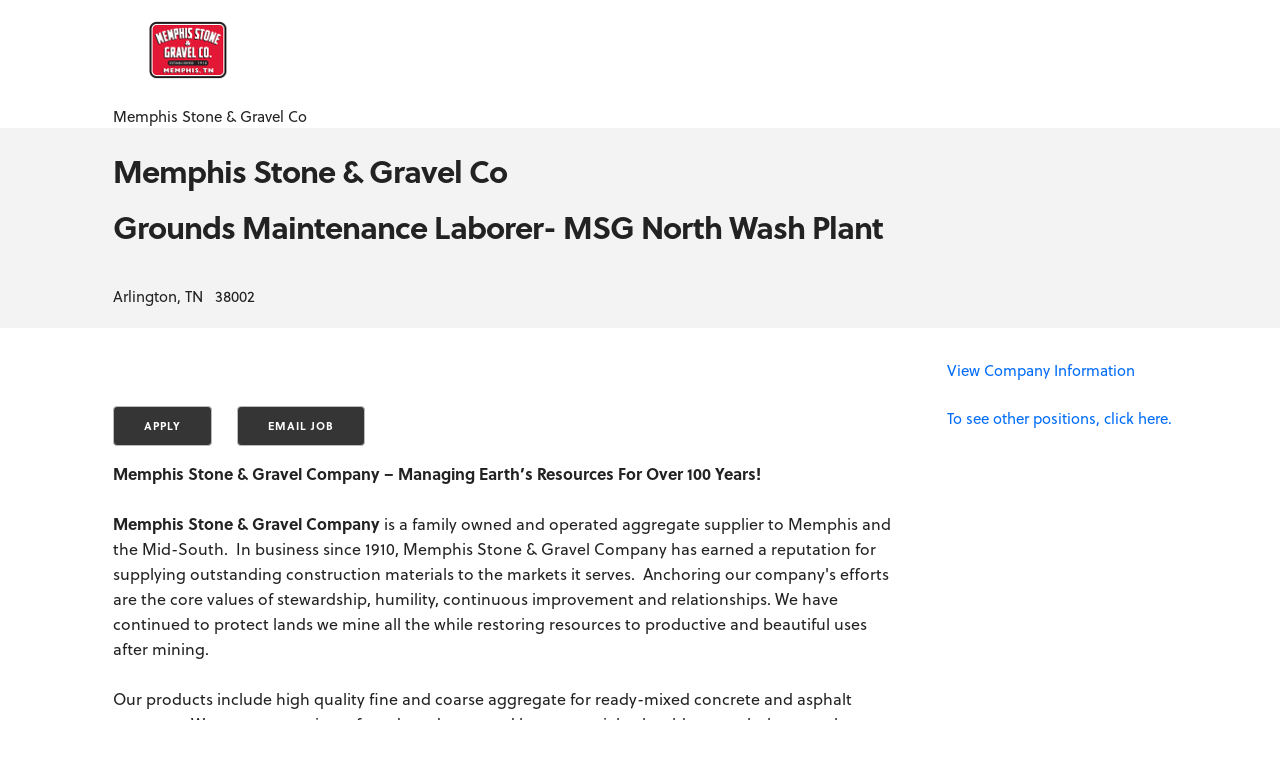

--- FILE ---
content_type: text/html; charset=utf-8
request_url: https://jobs.ourcareerpages.com/job/652894?source=PlantOperations&jobFeedCode=PlantOperations
body_size: 27771
content:


<!DOCTYPE html PUBLIC "-//W3C//DTD XHTML 1.0 Strict//EN" "http://www.w3.org/TR/xhtml1/DTD/xhtml1-strict.dtd">
<html>
<head>
    <title></title>
    <meta name="viewport" content="width=device-width, initial-scale=1">
    <script src="/Scripts/jquery-3.7.0.js" type="text/javascript"></script>
    <script src="/Scripts/jquery-ui-1.13.2.js" type="text/javascript"></script>
    <script src="https://secure.birddoghr.com/Resources/js/underscore.js" type="text/javascript"></script>
    <script src="https://secure.birddoghr.com/Resources/js/jsRender.js" type="text/javascript"></script>
    <script src="https://secure.birddoghr.com/Resources/js/jquery.validator.js" type="text/javascript"></script>
    <script src="https://secure.birddoghr.com/Resources/js/ui.multiselect.js" type="text/javascript"></script>
    <script src="https://secure.birddoghr.com/Resources/js/commonFunctions.js" type="text/javascript"></script>
    <script src="/Resources/js/commonFunctions.js" type="text/javascript"></script>
    <script src="/Resources/js/json2.js" type="text/javascript"></script>
    <meta http-equiv="Content-Type" content="text/html; charset=utf-8" />
    <link href="/Content/themes/base/jquery-ui.css" rel="stylesheet" type="text/css" />

    <link href="/Resources/css/bootstrap/css/bootstrap.css" rel="stylesheet" type="text/css" />
    <link href="/Resources/css/ui.multiselect.css" rel="stylesheet" type="text/css" />

      <!-- FONT
      –––––––––––––––––––––––––––––––––––––––––––––––––– -->
      <script src="//use.typekit.net/ckw5yor.js"></script>
      <script>try { Typekit.load(); } catch (e) { }</script>

      <!-- CSS
      –––––––––––––––––––––––––––––––––––––––––––––––––– -->
      <link rel="stylesheet" href="/Resources/assets/css/normalize.css">
      <link rel="stylesheet" href="/Resources/assets/css/skeleton.css">
      <link rel="stylesheet" href="/Resources/assets/css/font-awesome.min.css">
      <link rel="stylesheet" href="/Resources/assets/css/font-awesome.css">
      <link rel="stylesheet" href="/Resources/assets/css/style.css">
      <link rel="stylesheet" href="/Resources/assets/css/responsive.css">
  
      <!-- JAVASCRIPT
      –––––––––––––––––––––––––––––––––––––––––––––––––– -->
      <script type="text/javascript" src="/Resources/assets/js/tooltip.js"></script>
      <script src="/Resources/css/bootstrap/js/bootstrap.min.js" type="text/javascript"></script>


      <!-- Favicon
      –––––––––––––––––––––––––––––––––––––––––––––––––– -->



    
    <script type="text/javascript">
        var switchTo5x = true;
    </script>
    
    <script type='text/javascript' src='https://platform-api.sharethis.com/js/sharethis.js#property=6627f2ba529d2c0019f32688&product=inline-share-buttons' async='async'></script>    

    <style type="text/css">
        .leftColumn
        {
            position: relative;
            float: left;
            width: 600px;
        }
        .rightColumn
        {
            position: relative;
            float: right;
            width: 250px;
            font-size: 0.7em;
        }
        .bothColumns
        {
            position: relative;
            clear: both;
        }
        .videoApplicationWrapper {
            float: right;
        }
        .button-apply{
         color: #ffffff;
         background-color: #212529;
        }
        .button-apply:hover{
            background-color: #4d5154;
        }
        a{
           color: #006Cf7 !important;
        }
        a:hover{
           color: #66a7fa !important;
        }
        .modal-header{
           background-color: #212529 !important;
        }
        .modal-header h3{
           color: #ffffff !important;
           font-size: 24px !important;
        }
        .modal {
            position: fixed;
            top: 50%;
            left: 50%;
            z-index: 1050;
            overflow: auto !important;
            width: 560px;
            margin: -250px 0 0 -280px;
            background-color: #ffffff;
            border: 1px solid #999;
            border: 1px solid rgba(0, 0, 0, 0.3);
            *border: 1px solid #999;
            padding-right: 0px !important;

            border-radius: 6px;
            box-shadow: 0 3px 7px rgba(0, 0, 0, 0.3);
            background-clip: padding-box;
            bottom: unset !important;
        }
    </style>

    
    <script type="text/javascript">
        (function (i, s, o, g, r, a, m) {
            i['GoogleAnalyticsObject'] = r; i[r] = i[r] || function () {
                (i[r].q = i[r].q || []).push(arguments)
            }, i[r].l = 1 * new Date(); a = s.createElement(o),
                m = s.getElementsByTagName(o)[0]; a.async = 1; a.src = g; m.parentNode.insertBefore(a, m)
        })(window, document, 'script', '//www.google-analytics.com/analytics.js', 'ga');

        ga('create', 'UA-44732861-4', 'auto', 'BDHRTracker');
        ga('BDHRTracker.send', 'pageview');

    </script>
    
    <script type="text/javascript" src="/Resources/js/ccp_widget_support.js" > </script>
    <link rel="stylesheet" href="/Resources/css/ccp_widget_support.css" /> 

    
    <script type="text/javascript" >
        $(document).off("click", "#viewOtherJobs");
        $(document).on("click", "#viewOtherJobs", function (e) {
            $("#OtherJobs").html('<span style="font-style: italic">.. please wait while the "other jobs listing" is loading ...</span>');
            e.preventDefault();
            var options = {
                CCPCode: "PlantOperations",
                InAccountID: "2695",
                ElementID: "OtherJobs",
                ShowAddThisWidget: false,
                ShowEmailSignup: false,
                ShowCompanyName: false,
                ShowCustomContent: false,
                Heading: "",
                ShowJobFeedInJobLink: true,
                JobLinkSource: "PlantOperations",
                CurrentJobNumber: "652894",
                ServerUrl: "https://jobs.ourcareerpages.com"
            };

            bdhr.generateListing(options);
        });
    </script>




    <!-- Global site tag (gtag.js) - Google Analytics -->
    <script async src="https://www.googletagmanager.com/gtag/js?id=UA-152315040-1"></script>
    <script>
        window.dataLayer = window.dataLayer || [];
        {
            {
                function gtag() { dataLayer.push(arguments); }
            }
        }
        gtag('js', new Date());
        gtag('config', 'UA-152315040-1');
    </script>
</head>
<body style="border: 10px solid null ">
    <form method="post" action="./652894?source=PlantOperations&amp;jobFeedCode=PlantOperations" id="form1">
<div class="aspNetHidden">
<input type="hidden" name="__VIEWSTATE" id="__VIEWSTATE" value="/wEPDwULLTEzNjc2ODE0MzBkZK+kdx72DChMUyTGj3952OQllWWJXZAYCOI2PLbmwyG5" />
</div>

<div class="aspNetHidden">

	<input type="hidden" name="__VIEWSTATEGENERATOR" id="__VIEWSTATEGENERATOR" value="7C0DFFF9" />
	<input type="hidden" name="__EVENTVALIDATION" id="__EVENTVALIDATION" value="/wEdAAcgrSUSq//03XLp7ol3dPJdtwuqZNsmXcRE5hOpUKzwlLm81B8NkzxTUXr4yd23OXabB6x29tOVG2v7HNnVI/2u0LnB0Qh5NgIujzku5xPXXCfcgZZYLoD0htXOY7ez5tKuHmtPZZuO2qItzeeLl9lt1MTPfEJEiuNUK04VlZvI9M23yKnU+mbTuFTQDmPRyRs=" />
</div>

    <!-- Top Header
	–––––––––––––––––––––––––––––––––––––––––––––––––– -->
    <section id="header">
        <div class="container">
   		    <div class="row">
                <div class="seven columns">
                	
                                
    


            <img src='https://bdhdocuments.s3.amazonaws.com/CompanyLogos/p19c90e4l8pta1ckr3g3lfg8uo4.png' width="150" height="60" style="display:block" alt='Memphis Stone & Gravel Co logo' />
           <br />
            Memphis Stone & Gravel Co


                            
                </div> 
                <div class="five columns">
                    
                                
   

                            
        	    </div>
            </div>
        </div>
    </section>

    <!-- Page Header
	–––––––––––––––––––––––––––––––––––––––––––––––––– -->
    
    <section id="pageheader">
        <div class="container">
   		    <div class="row">
                


    <h2>
        Memphis Stone & Gravel Co
    </h2>


    <h2>
        Grounds Maintenance Laborer- MSG North Wash Plant
    </h2>
    <br />
    
           <span class="job_location" data-value="38002">
                
                Arlington, TN&nbsp;&nbsp;&nbsp;38002
           </span>
        

            </div>
        </div>
    </section>
    

    <!-- Main Content
	–––––––––––––––––––––––––––––––––––––––––––––––––– -->
	<section id="main-content">
        <div class="container">
   		    <div class="row">
        
            <!-- Job Description
        	    –––––––––––––––––––––––––––––––––––––––––––––––––– -->
          
                  
              	    
    <input type="hidden" name="ctl00$MainContentPlaceHolder$jobFeedCodeHF" id="jobFeedCodeHF" value="PlantOperations" />
    <input type="hidden" name="ctl00$MainContentPlaceHolder$jobNumberStringHF" id="jobNumberStringHF" value="652894" />
    <input type="hidden" name="ctl00$MainContentPlaceHolder$viewSourceHF" id="viewSourceHF" value="PlantOperations" />
    <input type="hidden" name="ctl00$MainContentPlaceHolder$confirmIDHF" id="confirmIDHF" />
    <div class="row" style="margin-left: 0;">
        <div class="nine columns" style="margin-bottom: 20px;">
         
        
           <!-- ShareThis BEGIN --><div class="sharethis-inline-share-buttons"></div><!-- ShareThis END -->
           <br />
           <br />
            <div>
                <input type="submit" name="ctl00$MainContentPlaceHolder$btnApply" value="APPLY" id="btnApply" class="button-apply" name="btnApply" type="submit" />&nbsp;&nbsp;&nbsp;&nbsp;
                <input type="submit" name="ctl00$MainContentPlaceHolder$btnEmailJob" value="EMAIL JOB" id="btnEmailJob" class="button-apply" name="btnApply" type="submit" />
            </div>
          
            <div>
                <p><strong><span style="font-size: 12.0pt;">Memphis Stone &amp; Gravel Company &ndash; Managing Earth&rsquo;s Resources For Over 100 Years!</span></strong></p>
<p><strong><span style="font-size: 12.0pt;">Memphis Stone &amp; Gravel Company</span></strong><span style="font-size: 12.0pt;"> is a family owned and operated aggregate supplier to Memphis and the Mid-South.&nbsp; In business since 1910, Memphis Stone &amp; Gravel Company has earned a reputation for supplying outstanding construction materials to the markets it serves.&nbsp; Anchoring our company's efforts are the core values of stewardship, humility, continuous improvement and relationships. We have continued to protect lands we mine all the while restoring resources to productive and beautiful uses after mining.</span></p>
<p><span style="font-size: 12.0pt;">Our products include high quality fine and coarse aggregate for ready-mixed concrete and asphalt concrete.&nbsp; We process a variety of sand products, road base materials, shoulder gravel, clay gravel, landscape rock, drainage rock and pea gravel.</span></p>
<p><span style="font-size: 12.0pt;">&nbsp;</span><strong><span style="color: #222222;">Pay Rate Starts: &nbsp;$15.00 an hour&nbsp; On the job training available!&nbsp;</span></strong></p>
<p><strong><u><span style="color: black;">Benefits: </span></u></strong></p>
<p><span style="color: black;">We have committed to become a leader in the highway construction and aggregate industries by rewarding our most valuable resource... our employees!&nbsp; As part of the family, we offer:</span></p>
<ul>
<li><span style="color: black;">Paid Vacations</span></li>
<li><span style="color: black;">6 Paid Holidays</span></li>
<li><span style="color: black;">Earned Paid Time Off</span></li>
<li><span style="color: black;">Medical/ Dental (reduced premium cost with participation in Wellness Program)</span></li>
<li><span style="color: black;">Life Insurance</span></li>
<li><span style="color: black;">401K w/ Company Match</span></li>
<li><span style="color: black;">Profit Sharing</span></li>
<li><span style="color: black;">Flexible Spending Account</span></li>
<li><span style="color: black;">Additional Voluntary Life Insurance, Short/ Long Term Disability and Vision</span></li>
</ul>
<p><strong><u><span style="color: #222222;">Ground Maintenance Worker Review</span></u></strong></p>
<p><span style="color: black;">Maintain aggregate conveyor line as instructed, perform wash plant and field maintenance.</span></p>
<p><strong><u><span style="color: #222222;">Ground Maintenance Worker</span></u></strong><span style="color: #222222;"> <strong><u>Responsibilities</u></strong></span></p>
<ul>
<li>Learn and exhibit company core values, resulting in a cooperative, positive and supportive attitude.</li>
<li><span style="color: #222222;"> </span><span style="color: #222222;">Must work in safe, professional manner, following company Safety Program policies and OSHA regulations. Wearing of personal protective equipment is required at all time.</span></li>
<li><span style="color: #222222;"> </span><span style="color: #222222;">Must promote continuous improvement of workplace safety and have good recognition skills of potential hazards.</span></li>
<li>Keep conveyor lines and work areas clean, and ensure proper care and use of hand and power tools.</li>
<li><span style="color: #222222;"> </span><span style="color: #222222;">Perform regular maintenance on wash plant and field operations equipment. This will include climbing ladders at considerable heights and carrying heaving objects.</span></li>
<li><span style="color: #222222;"> </span><span style="color: #222222;">Monitor plant components and notify foreman of changes or parts in need of repair.</span></li>
<li><span style="color: #222222;"> </span><span style="color: #222222;">Must be willing to accept training on plant systems, equipment operation, and repair of plant equipment, etc.</span></li>
<li><span style="color: #222222;"> </span><span style="color: #222222;">Complete responsibilities in a heavy industrial environment exposed to weather elements and high noise levels.</span></li>
</ul>
<p><strong><u><span style="color: #222222;">Ground Maintenance Worker</span></u></strong><span style="color: #222222;"> <strong><u>Requirements</u></strong></span></p>
<ul>
<li><span style="color: #222222;"> </span><span style="color: #222222;">Must be at least 18 years of age</span></li>
<li><span style="color: #222222;"> </span><span style="color: #222222;">Possess a valid driver&rsquo;s license with acceptable driving record.</span></li>
<li><span style="color: #222222;"> </span><span style="color: #222222;">Must pass a &ldquo;fit-for-duty&rdquo; physical exam and drug<strong> </strong></span></li>
<li><span style="color: #222222;"> </span><span style="color: #222222;">Must have dependable transportation to and from work.</span></li>
<li><span style="color: #222222;"> </span><span style="color: #222222;">Must be punctual and dependable, good manager of time and thrive within a flexible work schedule.</span></li>
<li><span style="color: #222222;"> </span><span style="color: #222222;">Show ability and willingness to work in a team environment.</span></li>
<li><span style="color: #222222;"> </span><span style="color: #222222;">Familiarity with heavy construction equipment and have basic mechanical understanding and skills.</span></li>
</ul>
<p><strong><u><span style="color: black;">Work Conditions/ Physical Requirements</span></u></strong></p>
<ul>
<li><span style="color: black;">Climbing ladders/ stairs with handrails </span><span style="color: #222222;">and working at heights up to 75 feet on a platform with guard rails.</span></li>
<li><span style="color: #222222;"> </span><span style="color: #222222;">Carrying objects up to 50 lbs. for approximately 20 feet.</span></li>
<li><span style="color: black;">Exposed to all weather elements.</span></li>
<li><span style="color: black;">Exposed to high noise levels.</span></li>
<li><span style="color: black;">Occasional travel </span><span style="color: #222222;">to various plant locations in North Mississippi and West Tennessee as needed.</span></li>
</ul>
<p><strong><span style="color: black;">Relatable Work Experience:</span></strong><span style="color: black;">&nbsp;Applicants with the following experience may have enough relatable skills to be considered for this opening.</span></p>
<ul>
<li><span style="color: black;">Landscape Worker</span></li>
<li><span style="color: black;">Farmer</span></li>
<li><span style="color: black;">Outdoor Laborer</span></li>
<li><span style="color: black;">Field Laborer</span></li>
<li><span style="color: black;">Roofing</span></li>
<li><span style="color: black;">Utility Worker</span></li>
<li><span style="color: black;">Construction Worker/ Apprentice</span></li>
</ul>
<p><strong><u>Success Criteria</u></strong></p>
<ul>
<li>Must understand <strong><em>SAFETY</em></strong> and be committed:</li>
<ul>
<li>To the health and safety of all employees, subcontractors, customers, and the community;</li>
<li>To promoting a comprehensive safety culture;</li>
<li>To individual accountability for following our safety standards; and</li>
<li>To actively support and participate in a zero accident environment.</li>
</ul>
<li>Must be committed to learning the meaning of the company <strong><em>CORE VALUES, </em></strong>as well as their application to the specific, daily duties of the job:</li>
<ul>
<li><em>Humility</em> &ndash; freedom from arrogance with a genuine respect for others and their perspectives.</li>
<li><em>Relationships</em> &ndash; giving priority to people and teamwork over processes.</li>
<li><em>Stewardship</em> &ndash; taking personal responsibility for the proper care and sharing of company assets.</li>
<li><em>Continuous Improvement</em> &ndash; committed to being open-minded, growing and learning.</li>
</ul>
<li>Must learn the principles of <strong><em>TOTAL PROCESS RELIABILITY (TPR)</em></strong> and implement them into the daily work routine, in order to contribute to maximum equipment reliability, increased production and reduced maintenance costs.</li>
</ul>
<p><span style="color: #222222;">&nbsp;</span></p>
<p><span style="color: #41535b;">&nbsp;</span><span style="color: #4472c4;">It is the policy of Memphis Stone &amp; Gravel Company not to discriminate against any applicant for employment because of race, color, religion, sex (to include pregnancy and sexual orientation), gender identity, national origin, age, marital status, genetic information, disability, or because he or she is a protected veteran or any other characteristic protected by federal, state, or local law.</span></p>
<p><em><span style="color: #222222;">The statements included in this job posting are not intended to be all-inclusive. They represent typical elements and criteria necessary to successfully perform the job. Other duties may be assigned as required. Requirements for this job are subject to modification by the Lehman-Roberts Company and/or the Memphis Stone &amp; Gravel Company and their designees, and reasonable accommodations may be made to enable individuals with disabilities to perform the essential functions.</span></em></p>
<p><span style="color: black;">We maintain a drug-free workplace and perform pre-hire drug testing.</span></p>
                <img alt="" src="/JobStat.aspx?type=view&source=PlantOperations&id=652894" height="0" />
            </div>
            
                     <center><span style="font-weight:bold; color:Red">Equal Opportunity Employer, including disabled and veterans.</span></center>
                 
        </div>
        <div class="three columns" style="margin-bottom: 20px;">
            
           
            <a href="http://msgravel.com/careers" target="_blank">View Company Information</a><br />
            
            <br />
            <a href="#" id="viewOtherJobs">To see other positions, click here.<br /></a>
            <div id="OtherJobs">
            </div>


        

        </div>
    </div>
    <br />

                  
                   
            <!-- Job Description End
        	    –––––––––––––––––––––––––––––––––––––––––––––––––– -->
          
		    </div>
	    </div>
    </section>
    
<!-- Main Content End
	–––––––––––––––––––––––––––––––––––––––––––––––––– -->
            
    
    <script type="text/javascript">
        $(document).ready(function () {
            initPageFields();
        });

        function initPageFields() {
            //var showLocationConfirmation = false;
            $(document).off("click", "#btnApply");
            $(document).on("click", "#btnApply", function (e) {
                //if (showLocationConfirmation) {
                //    e.preventDefault();
                //    var addStr = "";
                //    addStr += "<div >";
                //    addStr += "This job is located in " + $(".job_location").html() + ".<br />Please click \"I understand\" below to continue.<br />";
                //    addStr += "</div>";

                //    var modSettings = {
                //        windowheader: "Confirm Job Location",
                //        successButtonText: "I understand"
                //    };
                //    showModalWindowFromHTMLString(addStr, {}, modSettings, function (modalFormVals) {
                //        showLocationConfirmation = false;
                //        $("#btnApply").click();
                //        return true;
                //    });
                //}
            });
            myCulture = "en";
            //If English "en" else Spanish "es"
            if (myCulture ==  "en") {
                $(document).off("click", "#btnEmailJob");
                $(document).on("click", "#btnEmailJob", function(e) {
                    e.preventDefault();
                    var addStr = "";
                    addStr += "<div >";
                    addStr += "<label for=\"toEmail\">To Email:</label> <input type=\"text\" id=\"toEmail\" /><br /><br />";
                    //addStr += "From Email: <input type=\"text\" id=\"fromEmail\" /><br /><br />";
                    addStr += "<label for=\"emailContent\">Comments: </label> <textarea  id=\"emailContent\" cols=\"120\" rows=\"5\" style=\"width:300px;\" /></textarea><br /><br />";
                    addStr += "</div>";

                    var modSettings = {
                        windowheader: "Email this job to a friend",
                        successButtonText: "Send Email"
                    };

                    showModalWindowFromHTMLString(addStr, {}, modSettings, function(modalFormVals) {
                        if ($.trim($("#toEmail", $(modalFormVals)).val()) == "") {
                            alert("An email address to send this message is required");
                            return false;
                        }
                        if (!validateEmail($.trim($("#toEmail", $(modalFormVals)).val()))) {
                            alert("A valid to email address is required");
                            return false;
                        }
                        if ($.trim($("#emailContent", $(modalFormVals)).val()) == "") {
                            alert("Some comments are required.");
                            return false;
                        }
                        var parms = {
                            job_id: '652894',
                            toEmail: $.trim($("#toEmail", $(modalFormVals)).val()),
                            //fromEmail: $.trim($("#fromEmail", $(modalFormVals)).val()),
                            fromEmail: "donotreply@arcoro.com",
                            emailContent: $.trim($("#emailContent", $(modalFormVals)).val())
                        }
                        callServerObjectMethod("Job", "emailJobToAFriend", parms, function(userData) {
                        });
                        return true;
                    });
                });
            } else {
                $(document).off("click", "#btnEmailJob");
                $(document).on("click", "#btnEmailJob", function(e) {
                    e.preventDefault();
                    var addStr = "";
                    addStr += "<div >";
                    addStr += "Al correo electrónico: <input type=\"text\" id=\"toEmail\" /><br /><br />";
                    //addStr += "Desde el e-mail: <input type=\"text\" id=\"fromEmail\" /><br /><br />";
                    addStr += "Comentarios: <textarea  id=\"emailContent\" cols=\"120\" rows=\"5\" style=\"width:300px;\" /></textarea><br /><br />";
                    addStr += "</div>";

                    var modSettings = {
                        windowheader: "Enviar esta oferta a un amigo",
                        cancelButtonText: "Cancelar",
                        successButtonText: "Enviar correo electrónico"
                    };

                    showModalWindowFromHTMLString(addStr, {}, modSettings, function(modalFormVals) {
                        if ($.trim($("#toEmail", $(modalFormVals)).val()) == "") {
                            alert("Se requiere una dirección de correo electrónico para enviar este mensaje");
                            return false;
                        }
                        if (!validateEmail($.trim($("#toEmail", $(modalFormVals)).val()))) {
                            alert("Una válida para dirección de correo electrónico se requiere");
                            return false;
                        }
                        if ($.trim($("#emailContent", $(modalFormVals)).val()) == "") {
                            alert("Se requieren algunos comentarios.");
                            return false;
                        }
                        var parms = {
                            job_id: '652894',
                            toEmail: $.trim($("#toEmail", $(modalFormVals)).val()),
                            //fromEmail: $.trim($("#fromEmail", $(modalFormVals)).val()),
                            fromEmail: "donotreply@arcoro.com",
                            emailContent: $.trim($("#emailContent", $(modalFormVals)).val())
                        }
                        callServerObjectMethod("Job", "emailJobToAFriend", parms, function(userData) {
                        });
                        return true;
                    });
                });
            }

        }
    </script>

    </form>
</body>
</html>


--- FILE ---
content_type: application/javascript
request_url: https://secure.birddoghr.com/Resources/js/commonFunctions.js
body_size: 5971
content:
_.templateSettings = {
    interpolate: /\{\{(.+?)\}\}/g
};

function debugLine() {
    return;
}


function reloadCurrentPage() {
    window.location.reload();
}

var Page = { reload:
                                    function () { reloadCurrentPage(); }
}

function decodeHTML(inString) {
    return inString.replace(/&amp;/g, '&').replace(/&lt;/g, '<').replace(/&gt;/g, '>');
}
function encodeHTML(inString) {
    return inString.replace(/&/g, '&amp;').replace(/\</g, '&lt;').replace(/\>/g, '&gt;');
}

function encodeHtmlV2(str) {
    return $('<span>').text(str).html();    
}

function decodeHtmlV2(str) {
    return $('<span>').html(str).text();    
}


function setUpMouseClickCallbacks(scopeObj) {
    $(".pseudoClickable, .btn", scopeObj).unbind('click');
    $(".pseudoClickable, .btn", scopeObj).click(function () {
        var functionNameToBeCalled = "";
        try {
            functionNameToBeCalled = this.id;
            if ($(this).attr("custom_callback")) {
                functionNameToBeCalled = $(this).attr("custom_callback");
                functionNameToBeCalled += "($(this));";
            } else {
                if (functionNameToBeCalled) {
                    functionNameToBeCalled += "_clicked($(this));";
                }
            }
            if (functionNameToBeCalled) {
                eval(functionNameToBeCalled);
            }
        } catch (err) { alert(err); };
    });
}

function validateEmail(email) {
    email = $.trim(email);
    var re = /^\S+@\S+$/;
    return re.test(email);
}

/** 
* Ported by Andres Galindo (http://andresgalindo.us)
* Shameless port of http://www.danielkassner.com/2010/05/21/format-us-phone-number-using-php
**/
function formatPhone(phone, convert, trim) {
    if (!phone) {
        return phone;
    }
    if (typeof convert == 'undefined') {
        convert = true;
    }

    if (typeof trim == 'undefined') {
        trim = true;
    }

    // Strip out any extra characters that we do not need only keep letters and numbers
    phone = phone.replace(/[^0-9A-Za-z]/g, "");

    // Do we want to convert phone numbers with letters to their number equivalent?
    if (convert == true && phone.match(/[a-zA-Z]/)) {
        var replace = {
            '2': ['a', 'b', 'c'],
            '3': ['d', 'e', 'f'],
            '4': ['g', 'h', 'i'],
            '5': ['j', 'k', 'l'],
            '6': ['m', 'n', 'o'],
            '7': ['p', 'q', 'r', 's'],
            '8': ['t', 'u', 'v'],
            '9': ['w', 'x', 'y', 'z']
        }

        // Replace each letter with a number
        // Notice this is case insensitive with the str_ireplace instead of str_replace 
        for (digit in replace) {
            var regex = new RegExp('[' + replace[digit].join('') + ']', 'ig');
            phone = phone.replace(regex, digit);
        }
    }

    // If we have a number longer than 11 digits cut the string down to only 11
    // This is also only ran if we want to limit only to 11 characters
    if (trim == true && phone.length > 11) {
        phone = phone.substr(0, 12);
    }

    // Perform phone number formatting here
    if (phone.length == 7) {
        return phone.replace(/([0-9a-zA-Z]{3})([0-9a-zA-Z]{4})/, "$1-$2");
    } else if (phone.length == 10) {
        return phone.replace(/([0-9a-zA-Z]{3})([0-9a-zA-Z]{3})([0-9a-zA-Z]{4})/, "($1) $2-$3");
    } else if (phone.length == 11) {
        return phone.replace(/([0-9a-zA-Z]{1})([0-9a-zA-Z]{3})([0-9a-zA-Z]{3})([0-9a-zA-Z]{4})/, "$1($2) $3-$4");
    } else if (phone.length == 12) {
        return phone.replace(/([0-9a-zA-Z]{2})([0-9a-zA-Z]{3})([0-9a-zA-Z]{3})([0-9a-zA-Z]{4})/, "$1($2) $3-$4");
    }

    // Return original phone if not 7, 10 or 11 digits long
    return phone;
}

function clearInputFields(domObj) {
    $("input[type=text]", domObj).each(function () {
        this.value = "";
    });
    $("select", domObj).each(function () {
        $(this).val("");
    });
    $("textarea", domObj).each(function () {
        $(this).val("");
    });
    $("input[type=checkbox]", domObj).each(function () {
        this.checked = false;
    });
    $("input[type=radio]", domObj).each(function () {
        this.checked = false;
    });

}

function genreateFieldsFromInputForm(domObj) {
    var newObj = new Object();
    //try {
    //    if (CKEDITOR && CKEDITOR.instances) {
    //        $.each(CKEDITOR.instances, function (i, item) {
    //            item.updateElement();
    //        });
    //    }
    //}
    //catch (err) { }

    SaveEditors();

    $("input[type=hidden]", domObj).each(function () {
        if (!this.id) {
            return;
        }
        newObj[this.id] = this.value;
    });
    $("input[type=text]", domObj).each(function () {
        if (!this.id) {
            return;
        }
        newObj[this.id] = this.value;
    });
    $("input[type=password]", domObj).each(function () {
        if (!this.id) {
            return;
        }
        newObj[this.id] = this.value;
    });
    $("select", domObj).each(function () {
        if (!this.id) {
            return;
        }
        var sel = this;
        if ($(sel).attr("multiple")) {
            newObj[sel.id] = [];
            _.each($(sel).val(), function (singVal) {
                newObj[sel.id].push(singVal);
            });
        } else {
            newObj[this.id] = $(this).val();
        }
    });
    $("textarea", domObj).each(function () {
        if (!this.id) {
            return;
        }
        newObj[this.id] = $(this).val();
    });
    $("input[type=checkbox]", domObj).each(function () {
        if (!this.id) {
            return;
        }
        newObj[this.id] = this.checked;
    });
    $("input[type=radio]", domObj).each(function () {
        if (!this.id) {
            return;
        }
        newObj[this.id] = this.checked;
    });
    $("input[type=color]", domObj).each(function () {
        if (!this.id) {
            return;
        }
        newObj[this.id] = this.value;
    });
    return newObj;
}

function clearErrorMessage() {
    $(".errorContents").empty();
}

var compiledErrorTemplate;
var isNoFade=false;

function showErrorMessage(errMsg, scopeObj) {
    var data = new Object();
    data.messageHeader = "Error";
    data.messageContent = errMsg;
    if ($(".errorContents").length > 0) {
        if (!compiledErrorTemplate) {
            getTemplateFileContents("errorMessage", function (templateMarkup) {
                compiledErrorTemplate = _.template(templateMarkup);
                showError(data, scopeObj);
            });
        } else {
            showError(data, scopeObj);
        }
    } else {
        alert("Error: " + errMsg);
    }

    function showError(data, scopeObj) {
            $(".errorContents").html(compiledErrorTemplate(data));
    }

}

function showInfoMessage(infoHdr, infoMsg, noFade) {
    isNoFade = noFade;
    showMessageAt(".errorContents", infoHdr, infoMsg, "successMessage")
}

function showWarningMessage(infoHdr, infoMsg, noFade) {
    isNoFade = noFade;
    showMessageAt(".errorContents", infoHdr, infoMsg, "warningMessage")
}

function showMessageAt(pageLoc, infoHdr, infoMsg, template) {
    var data = new Object();
    data.messageHeader = infoHdr;
    data.messageContent = infoMsg;

     getTemplateFileContents(template, function (templateMarkup) {
         var rendTemplate = $.templates(templateMarkup);
         $(pageLoc).html(rendTemplate.render(data));
         $(pageLoc).delay(15000, "myQueue").queue("myQueue", function () {
                if(!isNoFade) {
                    $(pageLoc).fadeOut(500).html("").fadeIn(0);
                }
            }).dequeue("myQueue");
     })
}

var Notification = {
    showInfo: function(infoHdr, infoMsg) {
        showInfoMessage(infoHdr, infoMsg); 
    },
    showInfoNoFade: function(infoHdr, infoMsg) {
        showInfoMessage(infoHdr, infoMsg, true); 
    },
}

function ensureRequiredFields(domObj) {
    var rc = true;
    clearErrorMessage();
    $("input[required]", domObj).each(function () {
        if ($.trim($(this).val()) == "") {
            if ($(this).attr("requiredText")) {
                showErrorMessage($(this).attr("requiredText"));
            } else if ($(this).attr("placeholder")) {
                showErrorMessage($(this).attr("placeholder") + " is required. ");
            } else {
                showErrorMessage($(this).attr("id") + " is required. ");
            }
            rc = false;
            return;
        }
    });
    if (rc) {
        $("select[required]", domObj).each(function () {
            if ($(this).val() == "") {
                if ($(this).attr("requiredText")) {
                    showErrorMessage($(this).attr("requiredText"));
                } else if ($(this).attr("placeholder")) {
                    showErrorMessage($(this).attr("placeholder") + " is required. ");
                } else {
                    showErrorMessage($(this).attr("id") + " is required. ");
                }
                rc = false;
                return;
            }
        });
    }
    return rc;
}

function ensureValidFieldTypes(domObj) {
    var rc = true;
    clearErrorMessage();
    $("input.email_validation", domObj).each(function () {
        $(this).validator({
            format: 'email',
            error: function () {
                if ($(this).attr("placeholder")) {
                    showErrorMessage($(this).attr("placeholder") + " must be a valid email address. ");
                } else {
                    showErrorMessage($(this).attr("id") + " must be a valid email address. ");
                }
                rc = false;
                return;
            }
        });
        $(this).validator('validate');
    });
    $("input.numeric_validation", domObj).each(function () {
        $(this).validator({
            minValue: 0,
            error: function () {
                if ($(this).attr("placeholder")) {
                    showErrorMessage($(this).attr("placeholder") + " must be a valid number > 0. ");
                } else {
                    showErrorMessage($(this).attr("id") + " must be a valid number > 0. ");
                }
                rc = false;
                return;
            }
        });
        $(this).validator('validate');
    });
    $("input.decimal_validation", domObj).each(function () {
        $(this).validator({
            format: 'decimal',
            error: function () {
                if ($(this).attr("placeholder")) {
                    showErrorMessage($(this).attr("placeholder") + " must be a valid number > 0. ");
                } else {
                    showErrorMessage($(this).attr("id") + " must be a valid number > 0. ");
                }
                rc = false;
                return;
            }
        });
        $(this).validator('validate');
    });
    $("input.date_validation", domObj).each(function () {
        $(this).validator({
            format: 'date',
            error: function () {
                if ($(this).attr("placeholder")) {
                    showErrorMessage($(this).attr("placeholder") + " must be a valid date . ");
                } else {
                    showErrorMessage($(this).attr("id") + " must be a valid date. ");
                }
                rc = false;
                return;
            }
        });
        $(this).validator('validate');
    });
    $("input.phone_validation", domObj).each(function () {
        $(this).validator({
            format: 'phone',
            error: function () {
                if ($(this).attr("placeholder")) {
                    showErrorMessage($(this).attr("placeholder") + " must be a valid phone number . ");
                } else {
                    showErrorMessage($(this).attr("id") + " must be a valid phone number. ");
                }
                rc = false;
                return;
            }
        });
        $(this).validator('validate');
    });
    return rc;
}


function formatJSONDate(jsonDate, format) {
    var fdate = eval(jsonDate.replace(/\/Date\((\d+)\)\//gi, "new Date($1)"));
    if (format == undefined || format == "") {
        format = "shortDate";
    }
    if (format == "DaysAgo") {
        var currentTime = new Date();
        var days = days_between(currentTime, fdate);
        if (days == 0) {
            return "Today";
        }
        if (days == 1) {
            return "Yesterday";
        }
        if (days > 1) {
            return days.toString() + " days ago";
        }
    }
    return dateFormat(fdate, format);
}

function days_between(date1, date2) {

    // The number of milliseconds in one day
    var ONE_DAY = 1000 * 60 * 60 * 24

    // Convert both dates to milliseconds
    var date1_ms = date1.getTime()
    var date2_ms = date2.getTime()

    // Calculate the difference in milliseconds
    var difference_ms = Math.abs(date1_ms - date2_ms)

    // Convert back to days and return
    return Math.round(difference_ms / ONE_DAY)

}

/*
* Date Format 1.2.3
* (c) 2007-2009 Steven Levithan <stevenlevithan.com>
* MIT license
*
* Includes enhancements by Scott Trenda <scott.trenda.net>
* and Kris Kowal <cixar.com/~kris.kowal/>
*
* Accepts a date, a mask, or a date and a mask.
* Returns a formatted version of the given date.
* The date defaults to the current date/time.
* The mask defaults to dateFormat.masks.default.
*/

var dateFormat = function () {
    var token = /d{1,4}|m{1,4}|yy(?:yy)?|([HhMsTt])\1?|[LloSZ]|"[^"]*"|'[^']*'/g,
		timezone = /\b(?:[PMCEA][SDP]T|(?:Pacific|Mountain|Central|Eastern|Atlantic) (?:Standard|Daylight|Prevailing) Time|(?:GMT|UTC)(?:[-+]\d{4})?)\b/g,
		timezoneClip = /[^-+\dA-Z]/g,
		pad = function (val, len) {
		    val = String(val);
		    len = len || 2;
		    while (val.length < len) val = "0" + val;
		    return val;
		};

    // Regexes and supporting functions are cached through closure
    return function (date, mask, utc) {
        var dF = dateFormat;

        // You can't provide utc if you skip other args (use the "UTC:" mask prefix)
        if (arguments.length == 1 && Object.prototype.toString.call(date) == "[object String]" && !/\d/.test(date)) {
            mask = date;
            date = undefined;
        }

        // Passing date through Date applies Date.parse, if necessary
        date = date ? new Date(date) : new Date;
        if (isNaN(date)) throw SyntaxError("invalid date");

        mask = String(dF.masks[mask] || mask || dF.masks["default"]);

        // Allow setting the utc argument via the mask
        if (mask.slice(0, 4) == "UTC:") {
            mask = mask.slice(4);
            utc = true;
        }

        var _ = utc ? "getUTC" : "get",
			d = date[_ + "Date"](),
			D = date[_ + "Day"](),
			m = date[_ + "Month"](),
			y = date[_ + "FullYear"](),
			H = date[_ + "Hours"](),
			M = date[_ + "Minutes"](),
			s = date[_ + "Seconds"](),
			L = date[_ + "Milliseconds"](),
			o = utc ? 0 : date.getTimezoneOffset(),
			flags = {
			    d: d,
			    dd: pad(d),
			    ddd: dF.i18n.dayNames[D],
			    dddd: dF.i18n.dayNames[D + 7],
			    m: m + 1,
			    mm: pad(m + 1),
			    mmm: dF.i18n.monthNames[m],
			    mmmm: dF.i18n.monthNames[m + 12],
			    yy: String(y).slice(2),
			    yyyy: y,
			    h: H % 12 || 12,
			    hh: pad(H % 12 || 12),
			    H: H,
			    HH: pad(H),
			    M: M,
			    MM: pad(M),
			    s: s,
			    ss: pad(s),
			    l: pad(L, 3),
			    L: pad(L > 99 ? Math.round(L / 10) : L),
			    t: H < 12 ? "a" : "p",
			    tt: H < 12 ? "am" : "pm",
			    T: H < 12 ? "A" : "P",
			    TT: H < 12 ? "AM" : "PM",
			    Z: utc ? "UTC" : (String(date).match(timezone) || [""]).pop().replace(timezoneClip, ""),
			    o: (o > 0 ? "-" : "+") + pad(Math.floor(Math.abs(o) / 60) * 100 + Math.abs(o) % 60, 4),
			    S: ["th", "st", "nd", "rd"][d % 10 > 3 ? 0 : (d % 100 - d % 10 != 10) * d % 10]
			};

        return mask.replace(token, function ($0) {
            return $0 in flags ? flags[$0] : $0.slice(1, $0.length - 1);
        });
    };
} ();

// Some common format strings
dateFormat.masks = {
    "default": "ddd mmm dd yyyy HH:MM:ss",
    shortDate: "mm/dd/yyyy",
    shortDateTime: "mm/dd/yyyy h:MM:ss TT Z",
    mediumDate: "mmm d, yyyy",
    longDate: "mmmm d, yyyy",
    fullDate: "dddd, mmmm d, yyyy",
    shortTime: "h:MM TT",
    mediumTime: "h:MM:ss TT",
    longTime: "h:MM:ss TT Z",
    isoDate: "yyyy-mm-dd",
    isoTime: "HH:MM:ss",
    isoDateTime: "yyyy-mm-dd'T'HH:MM:ss",
    isoUtcDateTime: "UTC:yyyy-mm-dd'T'HH:MM:ss'Z'"
};

// Internationalization strings
dateFormat.i18n = {
    dayNames: [
		"Sun", "Mon", "Tue", "Wed", "Thu", "Fri", "Sat",
		"Sunday", "Monday", "Tuesday", "Wednesday", "Thursday", "Friday", "Saturday"
	],
    monthNames: [
		"Jan", "Feb", "Mar", "Apr", "May", "Jun", "Jul", "Aug", "Sep", "Oct", "Nov", "Dec",
		"January", "February", "March", "April", "May", "June", "July", "August", "September", "October", "November", "December"
	]
};

// For convenience...
Date.prototype.format = function (mask, utc) {
    return dateFormat(this, mask, utc);
};

String.prototype.beginsWith = function (string) {
    return (this.indexOf(string) === 0);
};

jQuery.fn.moreless = function (settings) {
    var config = {
        viewportheight: 100,
        ellipsesText: "[...]",
        moreText: "more",
        lessText: "less"
    };

    if (settings) {
        $.extend(config, settings);
    }


    $.each($(this), function (i, val) {
        if ($(this).parent().height() <= config.viewportheight) {
            return;
        }
        if (!($(this).parent().hasClass("more-block"))) {
            $(this).before("<div class=\"more-less\"><div class=\"more-block\"></div><p class=\"continued\">" + config.ellipsesText + "</p> <a href=\"#\" class=\"morelessAdjust\">" + config.moreText + "</a> </div>");
        }

        var morelessblock = $(this).prev();
        $(".more-block", morelessblock).append($(this));

        $(".more-block", morelessblock).css('height', config.viewportheight).css('overflow', 'hidden');

        $(".morelessAdjust", morelessblock).unbind("click");
        $(".morelessAdjust", morelessblock).click(function (e) {
            e.preventDefault();
            if ($(".continued", $(this).closest(".more-less")).css('display') == "none") {
                $(".more-block", $(this).closest(".more-less")).css('height', config.viewportheight).css('overflow', 'hidden');
                $(".continued", $(this).closest(".more-less")).css('display', '');
                $(this).text(config.moreText);
            } else {
                $(".more-block", $(this).closest(".more-less")).css('height', 'auto').css('overflow', 'visible');
                $(".continued", $(this).closest(".more-less")).css('display', 'none');
                $(this).text(config.lessText);
            }
        });


    });



    //    $(this).closest(".more-less .more-block").css('height', adjustheight).css('overflow', 'hidden');

};


/*
*	TypeWatch 2.0 - Original by Denny Ferrassoli / Refactored by Charles Christolini
*
*	Examples/Docs: github.com/dennyferra/TypeWatch
*	
*  Copyright(c) 2007 Denny Ferrassoli - DennyDotNet.com
*  Coprright(c) 2008 Charles Christolini - BinaryPie.com
*  
*  Dual licensed under the MIT and GPL licenses:
*  http://www.opensource.org/licenses/mit-license.php
*  http://www.gnu.org/licenses/gpl.html
*/

(function (jQuery) {
    jQuery.fn.typeWatch = function (o) {
        // Options
        var options = jQuery.extend({
            wait: 750,
            callback: function () { },
            highlight: true,
            captureLength: 2
        }, o);

        function checkElement(timer, override) {
            var elTxt = jQuery(timer.el).val();

            // Fire if text >= options.captureLength AND text != saved txt OR if override AND text >= options.captureLength
            if ((elTxt.length >= options.captureLength && elTxt.toUpperCase() != timer.text)
			|| (override && elTxt.length >= options.captureLength)) {
                timer.text = elTxt.toUpperCase();
                timer.cb(elTxt, timer.el);
            }
        };

        function watchElement(elem) {
            // Must be text or textarea
            if (elem.type.toUpperCase() == "TEXT" || elem.type.toUpperCase() == "PASSWORD" || elem.nodeName.toUpperCase() == "TEXTAREA") {

                // Allocate timer element
                var timer = {
                    timer: null,
                    text: jQuery(elem).val().toUpperCase(),
                    cb: options.callback,
                    el: elem,
                    wait: options.wait
                };

                // Set focus action (highlight)
                if (options.highlight) {
                    jQuery(elem).focus(
						function () {
						    this.select();
						});
                }

                // Key watcher / clear and reset the timer
                var startWatch = function (evt) {
                    var timerWait = timer.wait;
                    var overrideBool = false;

                    if (evt.keyCode == 13 && (this.type.toUpperCase() == "TEXT" || this.type.toUpperCase() == "PASSWORD")) {
                        timerWait = 1;
                        overrideBool = true;
                    }

                    var timerCallbackFx = function () {
                        checkElement(timer, overrideBool)
                    }

                    // Clear timer					
                    clearTimeout(timer.timer);
                    timer.timer = setTimeout(timerCallbackFx, timerWait);
                };

                jQuery(elem).keydown(startWatch);
            }
        };

        // Watch Each Element
        return this.each(function (index) {
            watchElement(this);
        });

    };
})(jQuery);

function isDate(txtDate) {
    var currVal = txtDate;
    if (currVal == '')
        return false;

    //Declare Regex  
    var rxDatePattern = /^(\d{1,2})(\/|-)(\d{1,2})(\/|-)(\d{4})$/;
    var dtArray = currVal.match(rxDatePattern); // is format OK?

    if (dtArray == null)
        return false;

    //Checks for mm/dd/yyyy format.
    dtMonth = dtArray[1];
    dtDay = dtArray[3];
    dtYear = dtArray[5];

    if (dtMonth < 1 || dtMonth > 12)
        return false;
    else if (dtDay < 1 || dtDay > 31)
        return false;
    else if ((dtMonth == 4 || dtMonth == 6 || dtMonth == 9 || dtMonth == 11) && dtDay == 31)
        return false;
    else if (dtMonth == 2) {
        var isleap = (dtYear % 4 == 0 && (dtYear % 100 != 0 || dtYear % 400 == 0));
        if (dtDay > 29 || (dtDay == 29 && !isleap))
            return false;
    }
    return true;
}


--- FILE ---
content_type: application/javascript
request_url: https://secure.birddoghr.com/Resources/js/underscore.js
body_size: 10763
content:
//     Underscore.js 1.3.3
//     (c) 2009-2012 Jeremy Ashkenas, DocumentCloud Inc.
//     Underscore is freely distributable under the MIT license.
//     Portions of Underscore are inspired or borrowed from Prototype,
//     Oliver Steele's Functional, and John Resig's Micro-Templating.
//     For all details and documentation:
//     http://documentcloud.github.com/underscore

(function () {

    // Baseline setup
    // --------------

    // Establish the root object, `window` in the browser, or `global` on the server.
    var root = this;

    // Save the previous value of the `_` variable.
    var previousUnderscore = root._;

    // Establish the object that gets returned to break out of a loop iteration.
    var breaker = {};

    // Save bytes in the minified (but not gzipped) version:
    var ArrayProto = Array.prototype, ObjProto = Object.prototype, FuncProto = Function.prototype;

    // Create quick reference variables for speed access to core prototypes.
    var push = ArrayProto.push,
      slice = ArrayProto.slice,
      unshift = ArrayProto.unshift,
      toString = ObjProto.toString,
      hasOwnProperty = ObjProto.hasOwnProperty;

    // All **ECMAScript 5** native function implementations that we hope to use
    // are declared here.
    var 
    nativeForEach = ArrayProto.forEach,
    nativeMap = ArrayProto.map,
    nativeReduce = ArrayProto.reduce,
    nativeReduceRight = ArrayProto.reduceRight,
    nativeFilter = ArrayProto.filter,
    nativeEvery = ArrayProto.every,
    nativeSome = ArrayProto.some,
    nativeIndexOf = ArrayProto.indexOf,
    nativeLastIndexOf = ArrayProto.lastIndexOf,
    nativeIsArray = Array.isArray,
    nativeKeys = Object.keys,
    nativeBind = FuncProto.bind;

    // Create a safe reference to the Underscore object for use below.
    var _ = function (obj) { return new wrapper(obj); };

    // Export the Underscore object for **Node.js**, with
    // backwards-compatibility for the old `require()` API. If we're in
    // the browser, add `_` as a global object via a string identifier,
    // for Closure Compiler "advanced" mode.
    if (typeof exports !== 'undefined') {
        if (typeof module !== 'undefined' && module.exports) {
            exports = module.exports = _;
        }
        exports._ = _;
    } else {
        root['_'] = _;
    }

    // Current version.
    _.VERSION = '1.3.3';

    // Collection Functions
    // --------------------

    // The cornerstone, an `each` implementation, aka `forEach`.
    // Handles objects with the built-in `forEach`, arrays, and raw objects.
    // Delegates to **ECMAScript 5**'s native `forEach` if available.
    var each = _.each = _.forEach = function (obj, iterator, context) {
        if (obj == null) return;
        if (nativeForEach && obj.forEach === nativeForEach) {
            obj.forEach(iterator, context);
        } else if (obj.length === +obj.length) {
            for (var i = 0, l = obj.length; i < l; i++) {
                if (iterator.call(context, obj[i], i, obj) === breaker) return;
            }
        } else {
            for (var key in obj) {
                if (_.has(obj, key)) {
                    if (iterator.call(context, obj[key], key, obj) === breaker) return;
                }
            }
        }
    };

    // Return the results of applying the iterator to each element.
    // Delegates to **ECMAScript 5**'s native `map` if available.
    _.map = _.collect = function (obj, iterator, context) {
        var results = [];
        if (obj == null) return results;
        if (nativeMap && obj.map === nativeMap) return obj.map(iterator, context);
        each(obj, function (value, index, list) {
            results[results.length] = iterator.call(context, value, index, list);
        });
        return results;
    };

    // **Reduce** builds up a single result from a list of values, aka `inject`,
    // or `foldl`. Delegates to **ECMAScript 5**'s native `reduce` if available.
    _.reduce = _.foldl = _.inject = function (obj, iterator, memo, context) {
        var initial = arguments.length > 2;
        if (obj == null) obj = [];
        if (nativeReduce && obj.reduce === nativeReduce) {
            if (context) iterator = _.bind(iterator, context);
            return initial ? obj.reduce(iterator, memo) : obj.reduce(iterator);
        }
        each(obj, function (value, index, list) {
            if (!initial) {
                memo = value;
                initial = true;
            } else {
                memo = iterator.call(context, memo, value, index, list);
            }
        });
        if (!initial) throw new TypeError('Reduce of empty array with no initial value');
        return memo;
    };

    // The right-associative version of reduce, also known as `foldr`.
    // Delegates to **ECMAScript 5**'s native `reduceRight` if available.
    _.reduceRight = _.foldr = function (obj, iterator, memo, context) {
        var initial = arguments.length > 2;
        if (obj == null) obj = [];
        if (nativeReduceRight && obj.reduceRight === nativeReduceRight) {
            if (context) iterator = _.bind(iterator, context);
            return initial ? obj.reduceRight(iterator, memo) : obj.reduceRight(iterator);
        }
        var reversed = _.toArray(obj).reverse();
        if (context && !initial) iterator = _.bind(iterator, context);
        return initial ? _.reduce(reversed, iterator, memo, context) : _.reduce(reversed, iterator);
    };

    // Return the first value which passes a truth test. Aliased as `detect`.
    _.find = _.detect = function (obj, iterator, context) {
        var result;
        any(obj, function (value, index, list) {
            if (iterator.call(context, value, index, list)) {
                result = value;
                return true;
            }
        });
        return result;
    };

    // Return all the elements that pass a truth test.
    // Delegates to **ECMAScript 5**'s native `filter` if available.
    // Aliased as `select`.
    _.filter = _.select = function (obj, iterator, context) {
        var results = [];
        if (obj == null) return results;
        if (nativeFilter && obj.filter === nativeFilter) return obj.filter(iterator, context);
        each(obj, function (value, index, list) {
            if (iterator.call(context, value, index, list)) results[results.length] = value;
        });
        return results;
    };

    // Return all the elements for which a truth test fails.
    _.reject = function (obj, iterator, context) {
        var results = [];
        if (obj == null) return results;
        each(obj, function (value, index, list) {
            if (!iterator.call(context, value, index, list)) results[results.length] = value;
        });
        return results;
    };

    // Determine whether all of the elements match a truth test.
    // Delegates to **ECMAScript 5**'s native `every` if available.
    // Aliased as `all`.
    _.every = _.all = function (obj, iterator, context) {
        var result = true;
        if (obj == null) return result;
        if (nativeEvery && obj.every === nativeEvery) return obj.every(iterator, context);
        each(obj, function (value, index, list) {
            if (!(result = result && iterator.call(context, value, index, list))) return breaker;
        });
        return !!result;
    };

    // Determine if at least one element in the object matches a truth test.
    // Delegates to **ECMAScript 5**'s native `some` if available.
    // Aliased as `any`.
    var any = _.some = _.any = function (obj, iterator, context) {
        iterator || (iterator = _.identity);
        var result = false;
        if (obj == null) return result;
        if (nativeSome && obj.some === nativeSome) return obj.some(iterator, context);
        each(obj, function (value, index, list) {
            if (result || (result = iterator.call(context, value, index, list))) return breaker;
        });
        return !!result;
    };

    // Determine if a given value is included in the array or object using `===`.
    // Aliased as `contains`.
    _.include = _.contains = function (obj, target) {
        var found = false;
        if (obj == null) return found;
        if (nativeIndexOf && obj.indexOf === nativeIndexOf) return obj.indexOf(target) != -1;
        found = any(obj, function (value) {
            return value === target;
        });
        return found;
    };

    // Invoke a method (with arguments) on every item in a collection.
    _.invoke = function (obj, method) {
        var args = slice.call(arguments, 2);
        return _.map(obj, function (value) {
            return (_.isFunction(method) ? method : value[method]).apply(value, args);
        });
    };

    // Convenience version of a common use case of `map`: fetching a property.
    _.pluck = function (obj, key) {
        return _.map(obj, function (value) { return value[key]; });
    };

    // Return the maximum element or (element-based computation).
    // Can't optimize arrays of integers longer than 65,535 elements.
    // See: https://bugs.webkit.org/show_bug.cgi?id=80797
    _.max = function (obj, iterator, context) {
        if (!iterator && _.isArray(obj) && obj[0] === +obj[0] && obj.length < 65535) {
            return Math.max.apply(Math, obj);
        }
        if (!iterator && _.isEmpty(obj)) return -Infinity;
        var result = { computed: -Infinity };
        each(obj, function (value, index, list) {
            var computed = iterator ? iterator.call(context, value, index, list) : value;
            computed >= result.computed && (result = { value: value, computed: computed });
        });
        return result.value;
    };

    // Return the minimum element (or element-based computation).
    _.min = function (obj, iterator, context) {
        if (!iterator && _.isArray(obj) && obj[0] === +obj[0] && obj.length < 65535) {
            return Math.min.apply(Math, obj);
        }
        if (!iterator && _.isEmpty(obj)) return Infinity;
        var result = { computed: Infinity };
        each(obj, function (value, index, list) {
            var computed = iterator ? iterator.call(context, value, index, list) : value;
            computed < result.computed && (result = { value: value, computed: computed });
        });
        return result.value;
    };

    // Shuffle an array.
    _.shuffle = function (obj) {
        var rand;
        var index = 0;
        var shuffled = [];
        each(obj, function (value) {
            rand = Math.floor(Math.random() * ++index);
            shuffled[index - 1] = shuffled[rand];
            shuffled[rand] = value;
        });
        return shuffled;
    };

    // Sort the object's values by a criterion produced by an iterator.
    _.sortBy = function (obj, val, context) {
        var iterator = _.isFunction(val) ? val : function (obj) { return obj[val]; };
        return _.pluck(_.map(obj, function (value, index, list) {
            return {
                value: value,
                criteria: iterator.call(context, value, index, list)
            };
        }).sort(function (left, right) {
            var a = left.criteria, b = right.criteria;
            if (a === void 0) return 1;
            if (b === void 0) return -1;
            return a < b ? -1 : a > b ? 1 : 0;
        }), 'value');
    };

    // Groups the object's values by a criterion. Pass either a string attribute
    // to group by, or a function that returns the criterion.
    _.groupBy = function (obj, val) {
        var result = {};
        var iterator = _.isFunction(val) ? val : function (obj) { return obj[val]; };
        each(obj, function (value, index) {
            var key = iterator(value, index);
            (result[key] || (result[key] = [])).push(value);
        });
        return result;
    };

    // Use a comparator function to figure out the smallest index at which
    // an object should be inserted so as to maintain order. Uses binary search.
    _.sortedIndex = function (array, obj, iterator) {
        iterator || (iterator = _.identity);
        var value = iterator(obj);
        var low = 0, high = array.length;
        while (low < high) {
            var mid = (low + high) >> 1;
            iterator(array[mid]) < value ? low = mid + 1 : high = mid;
        }
        return low;
    };

    // Safely convert anything iterable into a real, live array.
    _.toArray = function (obj) {
        if (!obj) return [];
        if (_.isArray(obj)) return slice.call(obj);
        if (_.isArguments(obj)) return slice.call(obj);
        if (obj.toArray && _.isFunction(obj.toArray)) return obj.toArray();
        return _.values(obj);
    };

    // Return the number of elements in an object.
    _.size = function (obj) {
        return _.isArray(obj) ? obj.length : _.keys(obj).length;
    };

    // Array Functions
    // ---------------

    // Get the first element of an array. Passing **n** will return the first N
    // values in the array. Aliased as `head` and `take`. The **guard** check
    // allows it to work with `_.map`.
    _.first = _.head = _.take = function (array, n, guard) {
        return (n != null) && !guard ? slice.call(array, 0, n) : array[0];
    };

    // Returns everything but the last entry of the array. Especially useful on
    // the arguments object. Passing **n** will return all the values in
    // the array, excluding the last N. The **guard** check allows it to work with
    // `_.map`.
    _.initial = function (array, n, guard) {
        return slice.call(array, 0, array.length - ((n == null) || guard ? 1 : n));
    };

    // Get the last element of an array. Passing **n** will return the last N
    // values in the array. The **guard** check allows it to work with `_.map`.
    _.last = function (array, n, guard) {
        if ((n != null) && !guard) {
            return slice.call(array, Math.max(array.length - n, 0));
        } else {
            return array[array.length - 1];
        }
    };

    // Returns everything but the first entry of the array. Aliased as `tail`.
    // Especially useful on the arguments object. Passing an **index** will return
    // the rest of the values in the array from that index onward. The **guard**
    // check allows it to work with `_.map`.
    _.rest = _.tail = function (array, index, guard) {
        return slice.call(array, (index == null) || guard ? 1 : index);
    };

    // Trim out all falsy values from an array.
    _.compact = function (array) {
        return _.filter(array, function (value) { return !!value; });
    };

    // Internal implementation of a recursive `flatten` function.
    var flatten = function (input, shallow, output) {
        each(input, function (value) {
            if (_.isArray(value)) {
                shallow ? push.apply(output, value) : flatten(value, shallow, output);
            } else {
                output.push(value);
            }
        });
        return output;
    };

    // Return a completely flattened version of an array.
    _.flatten = function (array, shallow) {
        return flatten(array, shallow, []);
    };

    // Return a version of the array that does not contain the specified value(s).
    _.without = function (array) {
        return _.difference(array, slice.call(arguments, 1));
    };

    // Produce a duplicate-free version of the array. If the array has already
    // been sorted, you have the option of using a faster algorithm.
    // Aliased as `unique`.
    _.uniq = _.unique = function (array, isSorted, iterator) {
        var initial = iterator ? _.map(array, iterator) : array;
        var results = [];
        _.reduce(initial, function (memo, value, index) {
            if (isSorted ? (_.last(memo) !== value || !memo.length) : !_.include(memo, value)) {
                memo.push(value);
                results.push(array[index]);
            }
            return memo;
        }, []);
        return results;
    };

    // Produce an array that contains the union: each distinct element from all of
    // the passed-in arrays.
    _.union = function () {
        return _.uniq(flatten(arguments, true, []));
    };

    // Produce an array that contains every item shared between all the
    // passed-in arrays.
    _.intersection = function (array) {
        var rest = slice.call(arguments, 1);
        return _.filter(_.uniq(array), function (item) {
            return _.every(rest, function (other) {
                return _.indexOf(other, item) >= 0;
            });
        });
    };

    // Take the difference between one array and a number of other arrays.
    // Only the elements present in just the first array will remain.
    _.difference = function (array) {
        var rest = flatten(slice.call(arguments, 1), true, []);
        return _.filter(array, function (value) { return !_.include(rest, value); });
    };

    // Zip together multiple lists into a single array -- elements that share
    // an index go together.
    _.zip = function () {
        var args = slice.call(arguments);
        var length = _.max(_.pluck(args, 'length'));
        var results = new Array(length);
        for (var i = 0; i < length; i++) {
            results[i] = _.pluck(args, "" + i);
        }
        return results;
    };

    // Zip together two arrays -- an array of keys and an array of values -- into
    // a single object.
    _.zipObject = function (keys, values) {
        var result = {};
        for (var i = 0, l = keys.length; i < l; i++) {
            result[keys[i]] = values[i];
        }
        return result;
    };

    // If the browser doesn't supply us with indexOf (I'm looking at you, **MSIE**),
    // we need this function. Return the position of the first occurrence of an
    // item in an array, or -1 if the item is not included in the array.
    // Delegates to **ECMAScript 5**'s native `indexOf` if available.
    // If the array is large and already in sort order, pass `true`
    // for **isSorted** to use binary search.
    _.indexOf = function (array, item, isSorted) {
        if (array == null) return -1;
        var i, l;
        if (isSorted) {
            i = _.sortedIndex(array, item);
            return array[i] === item ? i : -1;
        }
        if (nativeIndexOf && array.indexOf === nativeIndexOf) return array.indexOf(item);
        for (i = 0, l = array.length; i < l; i++) if (array[i] === item) return i;
        return -1;
    };

    // Delegates to **ECMAScript 5**'s native `lastIndexOf` if available.
    _.lastIndexOf = function (array, item) {
        if (array == null) return -1;
        if (nativeLastIndexOf && array.lastIndexOf === nativeLastIndexOf) return array.lastIndexOf(item);
        var i = array.length;
        while (i--) if (array[i] === item) return i;
        return -1;
    };

    // Generate an integer Array containing an arithmetic progression. A port of
    // the native Python `range()` function. See
    // [the Python documentation](http://docs.python.org/library/functions.html#range).
    _.range = function (start, stop, step) {
        if (arguments.length <= 1) {
            stop = start || 0;
            start = 0;
        }
        step = arguments[2] || 1;

        var len = Math.max(Math.ceil((stop - start) / step), 0);
        var idx = 0;
        var range = new Array(len);

        while (idx < len) {
            range[idx++] = start;
            start += step;
        }

        return range;
    };

    // Function (ahem) Functions
    // ------------------

    // Reusable constructor function for prototype setting.
    var ctor = function () { };

    // Create a function bound to a given object (assigning `this`, and arguments,
    // optionally). Binding with arguments is also known as `curry`.
    // Delegates to **ECMAScript 5**'s native `Function.bind` if available.
    // We check for `func.bind` first, to fail fast when `func` is undefined.
    _.bind = function bind(func, context) {
        var bound, args;
        if (func.bind === nativeBind && nativeBind) return nativeBind.apply(func, slice.call(arguments, 1));
        if (!_.isFunction(func)) throw new TypeError;
        args = slice.call(arguments, 2);
        return bound = function () {
            if (!(this instanceof bound)) return func.apply(context, args.concat(slice.call(arguments)));
            ctor.prototype = func.prototype;
            var self = new ctor;
            var result = func.apply(self, args.concat(slice.call(arguments)));
            if (Object(result) === result) return result;
            return self;
        };
    };

    // Bind all of an object's methods to that object. Useful for ensuring that
    // all callbacks defined on an object belong to it.
    _.bindAll = function (obj) {
        var funcs = slice.call(arguments, 1);
        if (funcs.length == 0) funcs = _.functions(obj);
        each(funcs, function (f) { obj[f] = _.bind(obj[f], obj); });
        return obj;
    };

    // Memoize an expensive function by storing its results.
    _.memoize = function (func, hasher) {
        var memo = {};
        hasher || (hasher = _.identity);
        return function () {
            var key = hasher.apply(this, arguments);
            return _.has(memo, key) ? memo[key] : (memo[key] = func.apply(this, arguments));
        };
    };

    // Delays a function for the given number of milliseconds, and then calls
    // it with the arguments supplied.
    _.delay = function (func, wait) {
        var args = slice.call(arguments, 2);
        return setTimeout(function () { return func.apply(null, args); }, wait);
    };

    // Defers a function, scheduling it to run after the current call stack has
    // cleared.
    _.defer = function (func) {
        return _.delay.apply(_, [func, 1].concat(slice.call(arguments, 1)));
    };

    // Returns a function, that, when invoked, will only be triggered at most once
    // during a given window of time.
    _.throttle = function (func, wait) {
        var context, args, timeout, throttling, more, result;
        var whenDone = _.debounce(function () { more = throttling = false; }, wait);
        return function () {
            context = this; args = arguments;
            var later = function () {
                timeout = null;
                if (more) func.apply(context, args);
                whenDone();
            };
            if (!timeout) timeout = setTimeout(later, wait);
            if (throttling) {
                more = true;
            } else {
                throttling = true;
                result = func.apply(context, args);
            }
            whenDone();
            return result;
        };
    };

    // Returns a function, that, as long as it continues to be invoked, will not
    // be triggered. The function will be called after it stops being called for
    // N milliseconds. If `immediate` is passed, trigger the function on the
    // leading edge, instead of the trailing.
    _.debounce = function (func, wait, immediate) {
        var timeout;
        return function () {
            var context = this, args = arguments;
            var later = function () {
                timeout = null;
                if (!immediate) func.apply(context, args);
            };
            var callNow = immediate && !timeout;
            clearTimeout(timeout);
            timeout = setTimeout(later, wait);
            if (callNow) func.apply(context, args);
        };
    };

    // Returns a function that will be executed at most one time, no matter how
    // often you call it. Useful for lazy initialization.
    _.once = function (func) {
        var ran = false, memo;
        return function () {
            if (ran) return memo;
            ran = true;
            return memo = func.apply(this, arguments);
        };
    };

    // Returns the first function passed as an argument to the second,
    // allowing you to adjust arguments, run code before and after, and
    // conditionally execute the original function.
    _.wrap = function (func, wrapper) {
        return function () {
            var args = [func].concat(slice.call(arguments, 0));
            return wrapper.apply(this, args);
        };
    };

    // Returns a function that is the composition of a list of functions, each
    // consuming the return value of the function that follows.
    _.compose = function () {
        var funcs = arguments;
        return function () {
            var args = arguments;
            for (var i = funcs.length - 1; i >= 0; i--) {
                args = [funcs[i].apply(this, args)];
            }
            return args[0];
        };
    };

    // Returns a function that will only be executed after being called N times.
    _.after = function (times, func) {
        if (times <= 0) return func();
        return function () {
            if (--times < 1) {
                return func.apply(this, arguments);
            }
        };
    };

    // Object Functions
    // ----------------

    // Retrieve the names of an object's properties.
    // Delegates to **ECMAScript 5**'s native `Object.keys`
    _.keys = nativeKeys || function (obj) {
        if (obj !== Object(obj)) throw new TypeError('Invalid object');
        var keys = [];
        for (var key in obj) if (_.has(obj, key)) keys[keys.length] = key;
        return keys;
    };

    // Retrieve the values of an object's properties.
    _.values = function (obj) {
        return _.map(obj, _.identity);
    };

    // Return a sorted list of the function names available on the object.
    // Aliased as `methods`
    _.functions = _.methods = function (obj) {
        var names = [];
        for (var key in obj) {
            if (_.isFunction(obj[key])) names.push(key);
        }
        return names.sort();
    };

    // Extend a given object with all the properties in passed-in object(s).
    _.extend = function (obj) {
        each(slice.call(arguments, 1), function (source) {
            for (var prop in source) {
                obj[prop] = source[prop];
            }
        });
        return obj;
    };

    // Return a copy of the object only containing the whitelisted properties.
    _.pick = function (obj) {
        var result = {};
        each(flatten(slice.call(arguments, 1), true, []), function (key) {
            if (key in obj) result[key] = obj[key];
        });
        return result;
    };

    // Fill in a given object with default properties.
    _.defaults = function (obj) {
        each(slice.call(arguments, 1), function (source) {
            for (var prop in source) {
                if (obj[prop] == null) obj[prop] = source[prop];
            }
        });
        return obj;
    };

    // Create a (shallow-cloned) duplicate of an object.
    _.clone = function (obj) {
        if (!_.isObject(obj)) return obj;
        return _.isArray(obj) ? obj.slice() : _.extend({}, obj);
    };

    // Invokes interceptor with the obj, and then returns obj.
    // The primary purpose of this method is to "tap into" a method chain, in
    // order to perform operations on intermediate results within the chain.
    _.tap = function (obj, interceptor) {
        interceptor(obj);
        return obj;
    };

    // Internal recursive comparison function for `isEqual`.
    function eq(a, b, stack) {
        // Identical objects are equal. `0 === -0`, but they aren't identical.
        // See the Harmony `egal` proposal: http://wiki.ecmascript.org/doku.php?id=harmony:egal.
        if (a === b) return a !== 0 || 1 / a == 1 / b;
        // A strict comparison is necessary because `null == undefined`.
        if (a == null || b == null) return a === b;
        // Unwrap any wrapped objects.
        if (a._chain) a = a._wrapped;
        if (b._chain) b = b._wrapped;
        // Invoke a custom `isEqual` method if one is provided.
        if (a.isEqual && _.isFunction(a.isEqual)) return a.isEqual(b);
        if (b.isEqual && _.isFunction(b.isEqual)) return b.isEqual(a);
        // Compare `[[Class]]` names.
        var className = toString.call(a);
        if (className != toString.call(b)) return false;
        switch (className) {
            // Strings, numbers, dates, and booleans are compared by value. 
            case '[object String]':
                // Primitives and their corresponding object wrappers are equivalent; thus, `"5"` is
                // equivalent to `new String("5")`.
                return a == String(b);
            case '[object Number]':
                // `NaN`s are equivalent, but non-reflexive. An `egal` comparison is performed for
                // other numeric values.
                return a != +a ? b != +b : (a == 0 ? 1 / a == 1 / b : a == +b);
            case '[object Date]':
            case '[object Boolean]':
                // Coerce dates and booleans to numeric primitive values. Dates are compared by their
                // millisecond representations. Note that invalid dates with millisecond representations
                // of `NaN` are not equivalent.
                return +a == +b;
                // RegExps are compared by their source patterns and flags.
            case '[object RegExp]':
                return a.source == b.source &&
               a.global == b.global &&
               a.multiline == b.multiline &&
               a.ignoreCase == b.ignoreCase;
        }
        if (typeof a != 'object' || typeof b != 'object') return false;
        // Assume equality for cyclic structures. The algorithm for detecting cyclic
        // structures is adapted from ES 5.1 section 15.12.3, abstract operation `JO`.
        var length = stack.length;
        while (length--) {
            // Linear search. Performance is inversely proportional to the number of
            // unique nested structures.
            if (stack[length] == a) return true;
        }
        // Add the first object to the stack of traversed objects.
        stack.push(a);
        var size = 0, result = true;
        // Recursively compare objects and arrays.
        if (className == '[object Array]') {
            // Compare array lengths to determine if a deep comparison is necessary.
            size = a.length;
            result = size == b.length;
            if (result) {
                // Deep compare the contents, ignoring non-numeric properties.
                while (size--) {
                    // Ensure commutative equality for sparse arrays.
                    if (!(result = size in a == size in b && eq(a[size], b[size], stack))) break;
                }
            }
        } else {
            // Objects with different constructors are not equivalent.
            if ('constructor' in a != 'constructor' in b || a.constructor != b.constructor) return false;
            // Deep compare objects.
            for (var key in a) {
                if (_.has(a, key)) {
                    // Count the expected number of properties.
                    size++;
                    // Deep compare each member.
                    if (!(result = _.has(b, key) && eq(a[key], b[key], stack))) break;
                }
            }
            // Ensure that both objects contain the same number of properties.
            if (result) {
                for (key in b) {
                    if (_.has(b, key) && !(size--)) break;
                }
                result = !size;
            }
        }
        // Remove the first object from the stack of traversed objects.
        stack.pop();
        return result;
    }

    // Perform a deep comparison to check if two objects are equal.
    _.isEqual = function (a, b) {
        return eq(a, b, []);
    };

    // Is a given array, string, or object empty?
    // An "empty" object has no enumerable own-properties.
    _.isEmpty = function (obj) {
        if (obj == null) return true;
        if (_.isArray(obj) || _.isString(obj)) return obj.length === 0;
        for (var key in obj) if (_.has(obj, key)) return false;
        return true;
    };

    // Is a given value a DOM element?
    _.isElement = function (obj) {
        return !!(obj && obj.nodeType == 1);
    };

    // Is a given value an array?
    // Delegates to ECMA5's native Array.isArray
    _.isArray = nativeIsArray || function (obj) {
        return toString.call(obj) == '[object Array]';
    };

    // Is a given variable an object?
    _.isObject = function (obj) {
        return obj === Object(obj);
    };

    // Is a given variable an arguments object?
    // Define a fallback version of the method in browsers (ahem, IE), where
    // there isn't any inspectable "Arguments" type.
    _.isArguments = function (obj) {
        return toString.call(obj) == '[object Arguments]';
    };
    if (!_.isArguments(arguments)) {
        _.isArguments = function (obj) {
            return !!(obj && _.has(obj, 'callee'));
        };
    }

    // Is a given value a function?
    _.isFunction = function (obj) {
        return toString.call(obj) == '[object Function]';
    };

    // Is a given value a string?
    _.isString = function (obj) {
        return toString.call(obj) == '[object String]';
    };

    // Is a given value a number?
    _.isNumber = function (obj) {
        return toString.call(obj) == '[object Number]';
    };

    // Is a given object a finite number?
    _.isFinite = function (obj) {
        return _.isNumber(obj) && isFinite(obj);
    };

    // Is the given value `NaN`?
    _.isNaN = function (obj) {
        // `NaN` is the only value for which `===` is not reflexive.
        return obj !== obj;
    };

    // Is a given value a boolean?
    _.isBoolean = function (obj) {
        return obj === true || obj === false || toString.call(obj) == '[object Boolean]';
    };

    // Is a given value a date?
    _.isDate = function (obj) {
        return toString.call(obj) == '[object Date]';
    };

    // Is the given value a regular expression?
    _.isRegExp = function (obj) {
        return toString.call(obj) == '[object RegExp]';
    };

    // Is a given value equal to null?
    _.isNull = function (obj) {
        return obj === null;
    };

    // Is a given variable undefined?
    _.isUndefined = function (obj) {
        return obj === void 0;
    };

    // Shortcut function for checking if an object has a given property directly
    // on itself (in other words, not on a prototype).
    _.has = function (obj, key) {
        return hasOwnProperty.call(obj, key);
    };

    // Utility Functions
    // -----------------

    // Run Underscore.js in *noConflict* mode, returning the `_` variable to its
    // previous owner. Returns a reference to the Underscore object.
    _.noConflict = function () {
        root._ = previousUnderscore;
        return this;
    };

    // Keep the identity function around for default iterators.
    _.identity = function (value) {
        return value;
    };

    // Run a function **n** times.
    _.times = function (n, iterator, context) {
        for (var i = 0; i < n; i++) iterator.call(context, i);
    };

    // List of HTML entities for escaping.
    var htmlEscapes = {
        '&': '&amp;',
        '<': '&lt;',
        '>': '&gt;',
        '"': '&quot;',
        "'": '&#x27;',
        '/': '&#x2F;'
    };

    // Regex containing the keys listed immediately above.
    var htmlEscaper = /[&<>"'\/]/g;

    // Escape a string for HTML interpolation.
    _.escape = function (string) {
        return ('' + string).replace(htmlEscaper, function (match) {
            return htmlEscapes[match];
        });
    };

    // If the value of the named property is a function then invoke it;
    // otherwise, return it.
    _.result = function (object, property) {
        if (object == null) return null;
        var value = object[property];
        return _.isFunction(value) ? value.call(object) : value;
    };

    // Add your own custom functions to the Underscore object, ensuring that
    // they're correctly added to the OOP wrapper as well.
    _.mixin = function (obj) {
        each(_.functions(obj), function (name) {
            addToWrapper(name, _[name] = obj[name]);
        });
    };

    // Generate a unique integer id (unique within the entire client session).
    // Useful for temporary DOM ids.
    var idCounter = 0;
    _.uniqueId = function (prefix) {
        var id = idCounter++;
        return prefix ? prefix + id : id;
    };

    // By default, Underscore uses ERB-style template delimiters, change the
    // following template settings to use alternative delimiters.
    _.templateSettings = {
        evaluate: /<%([\s\S]+?)%>/g,
        interpolate: /<%=([\s\S]+?)%>/g,
        escape: /<%-([\s\S]+?)%>/g
    };

    // When customizing `templateSettings`, if you don't want to define an
    // interpolation, evaluation or escaping regex, we need one that is
    // guaranteed not to match.
    var noMatch = /.^/;

    // Certain characters need to be escaped so that they can be put into a
    // string literal.
    var escapes = {
        '\\': '\\',
        "'": "'",
        r: '\r',
        n: '\n',
        t: '\t',
        u2028: '\u2028',
        u2029: '\u2029'
    };

    for (var key in escapes) escapes[escapes[key]] = key;
    var escaper = /\\|'|\r|\n|\t|\u2028|\u2029/g;
    var unescaper = /\\(\\|'|r|n|t|u2028|u2029)/g;

    // Within an interpolation, evaluation, or escaping, remove HTML escaping
    // that had been previously added.
    var unescape = function (code) {
        return code.replace(unescaper, function (match, escape) {
            return escapes[escape];
        });
    };

    // JavaScript micro-templating, similar to John Resig's implementation.
    // Underscore templating handles arbitrary delimiters, preserves whitespace,
    // and correctly escapes quotes within interpolated code.
    _.template = function (text, data, settings) {
        settings = _.defaults(settings || {}, _.templateSettings);

        // Compile the template source, taking care to escape characters that
        // cannot be included in a string literal and then unescape them in code
        // blocks.
        var source = "__p+='" + text
      .replace(escaper, function (match) {
          return '\\' + escapes[match];
      })
      .replace(settings.escape || noMatch, function (match, code) {
          return "'+\n((__t=(" + unescape(code) + "))==null?'':_.escape(__t))+\n'";
      })
      .replace(settings.interpolate || noMatch, function (match, code) {
          return "'+\n((__t=(" + unescape(code) + "))==null?'':__t)+\n'";
      })
      .replace(settings.evaluate || noMatch, function (match, code) {
          return "';\n" + unescape(code) + "\n__p+='";
      }) + "';\n";

        // If a variable is not specified, place data values in local scope.
        if (!settings.variable) source = 'with(obj||{}){\n' + source + '}\n';

        source = "var __t,__p='',__j=Array.prototype.join," +
      "print=function(){__p+=__j.call(arguments,'')};\n" +
      source + "return __p;\n";

        var render = new Function(settings.variable || 'obj', '_', source);
        if (data) return render(data, _);
        var template = function (data) {
            return render.call(this, data, _);
        };

        // Provide the compiled function source as a convenience for precompilation.
        template.source = 'function(' + (settings.variable || 'obj') + '){\n' + source + '}';

        return template;
    };

    // Add a "chain" function, which will delegate to the wrapper.
    _.chain = function (obj) {
        return _(obj).chain();
    };

    // The OOP Wrapper
    // ---------------

    // If Underscore is called as a function, it returns a wrapped object that
    // can be used OO-style. This wrapper holds altered versions of all the
    // underscore functions. Wrapped objects may be chained.
    var wrapper = function (obj) { this._wrapped = obj; };

    // Expose `wrapper.prototype` as `_.prototype`
    _.prototype = wrapper.prototype;

    // Helper function to continue chaining intermediate results.
    var result = function (obj, chain) {
        return chain ? _(obj).chain() : obj;
    };

    // A method to easily add functions to the OOP wrapper.
    var addToWrapper = function (name, func) {
        wrapper.prototype[name] = function () {
            var args = slice.call(arguments);
            unshift.call(args, this._wrapped);
            return result(func.apply(_, args), this._chain);
        };
    };

    // Add all of the Underscore functions to the wrapper object.
    _.mixin(_);

    // Add all mutator Array functions to the wrapper.
    each(['pop', 'push', 'reverse', 'shift', 'sort', 'splice', 'unshift'], function (name) {
        var method = ArrayProto[name];
        wrapper.prototype[name] = function () {
            var obj = this._wrapped;
            method.apply(obj, arguments);
            if ((name == 'shift' || name == 'splice') && obj.length === 0) delete obj[0];
            return result(obj, this._chain);
        };
    });

    // Add all accessor Array functions to the wrapper.
    each(['concat', 'join', 'slice'], function (name) {
        var method = ArrayProto[name];
        wrapper.prototype[name] = function () {
            return result(method.apply(this._wrapped, arguments), this._chain);
        };
    });

    // Start chaining a wrapped Underscore object.
    wrapper.prototype.chain = function () {
        this._chain = true;
        return this;
    };

    // Extracts the result from a wrapped and chained object.
    wrapper.prototype.value = function () {
        return this._wrapped;
    };

}).call(this);

--- FILE ---
content_type: application/javascript
request_url: https://secure.birddoghr.com/Resources/js/ui.multiselect.js
body_size: 4461
content:
/*
 * jQuery UI Multiselect
 *
 * Authors:
 *  Michael Aufreiter (quasipartikel.at)
 *  Yanick Rochon (yanick.rochon[at]gmail[dot]com)
 *
 * Dual licensed under the MIT (MIT-LICENSE.txt)
 * and GPL (GPL-LICENSE.txt) licenses.
 *
 * http://www.quasipartikel.at/multiselect/
 *
 *
 * Depends:
 *	ui.core.js
 *	ui.sortable.js
 *
 * Optional:
 * localization (http://plugins.jquery.com/project/localisation)
 * scrollTo (http://plugins.jquery.com/project/ScrollTo)
 *
 * Todo:
 *  Make batch actions faster
 *  Implement dynamic insertion through remote calls
 */


(function($) {

$.widget("ui.multiselect", {
  options: {
		sortable: true,
		dragToAdd: true,
		searchable: true,
		doubleClickable: true,
		animated: 'fast',
		show: 'slideDown',
		hide: 'slideUp',
		dividerLocation: 0.6,
		selectedContainerOnLeft: true,
		width: null,
		height: null,
		nodeComparator: function(node1,node2) {
			var text1 = node1.text(),
			    text2 = node2.text();
			return text1 == text2 ? 0 : (text1 < text2 ? -1 : 1);
		},
		includeRemoveAll: true,
		includeAddAll: true,
		pressEnterKeyToAddAll: false
	},
	_create: function() {
		this.element.hide();
		this.id = this.element.attr("id");
		this.container = $('<div class="ui-multiselect ui-helper-clearfix ui-widget"></div>').insertAfter(this.element);
		this.count = 0; // number of currently selected options
		this.selectedContainer = $('<div class="selected"></div>');
		if (this.options.selectedContainerOnLeft) {
			this.selectedContainer.appendTo(this.container);
			this.availableContainer = $('<div class="available"></div>').appendTo(this.container);
			this.availableContainer.addClass('right-column');
		}
		else
		{
			this.availableContainer = $('<div class="available"></div>').appendTo(this.container);
			this.selectedContainer.appendTo(this.container);
			this.selectedContainer.addClass('right-column');
		}
		this.selectedActions = $('<div class="actions ui-widget-header ui-helper-clearfix"><span class="count">0 '+$.ui.multiselect.locale.itemsCount+'</span>'+(this.options.includeRemoveAll?'<a href="#" class="remove-all">'+$.ui.multiselect.locale.removeAll+'</a>':'<span class="remove-all">&nbsp;</span>')+'</div>').appendTo(this.selectedContainer);
		this.availableActions = $('<div class="actions ui-widget-header ui-helper-clearfix"><input type="text" class="search empty ui-widget-content ui-corner-all"/>'+(this.options.includeAddAll?'<a href="#" class="add-all">'+$.ui.multiselect.locale.addAll+'</a>':'<span class="add-all">&nbsp;</span>')+'</div>').appendTo(this.availableContainer);
		this.selectedList = $('<ul class="selected connected-list"><li class="ui-helper-hidden-accessible"></li></ul>').bind('selectstart', function(){return false;}).appendTo(this.selectedContainer);
		this.availableList = $('<ul class="available connected-list"><li class="ui-helper-hidden-accessible"></li></ul>').bind('selectstart', function(){return false;}).appendTo(this.availableContainer);

		var that = this;

		var width = this.options.width;
		if (!width) {
			width = this.element.width();
		}
		var height = this.options.height;
		if (!height) {
			height = this.element.height();
		}

		// set dimensions
		//this.container.width(width-2);
		//if (this.options.selectedContainerOnLeft) {
		//	this.selectedContainer.width(Math.floor(width*this.options.dividerLocation)-1);
		//	this.availableContainer.width(Math.floor(width*(1-this.options.dividerLocation))-2);
		//}
		//else
		//{
		//	this.selectedContainer.width(Math.floor(width*this.options.dividerLocation)-2);
		//	this.availableContainer.width(Math.floor(width*(1-this.options.dividerLocation))-1);
		//}

		// fix list height to match <option> depending on their individual header's heights
		this.selectedList.height(Math.max(height-this.selectedActions.height(),1));
		this.availableList.height(Math.max(height-this.availableActions.height(),1));

		if ( !this.options.animated ) {
			this.options.show = 'show';
			this.options.hide = 'hide';
		}

		// init lists
		this._populateLists(this.element.find('option'));

		// make selection sortable
		if (this.options.sortable) {
			this.selectedList.sortable({
				placeholder: 'ui-state-highlight',
				axis: 'y',
				update: function(event, ui) {
					// apply the new sort order to the original selectbox
					that.selectedList.find('li').each(function() {
						if ($(this).data('optionLink'))
							$(this).data('optionLink').remove().appendTo(that.element);
					});
				},
				beforeStop: function (event, ui) {
					// This lets us recognize which item was just added to
					// the list in receive, per the workaround for not being
					// able to reference the new element.
					ui.item.addClass('dropped');
				},
				receive: function(event, ui) {
					ui.item.data('optionLink').attr('selected', true);
					// increment count
					that.count += 1;
					that._updateCount();
					// workaround, because there's no way to reference
					// the new element, see http://dev.jqueryui.com/ticket/4303
					that.selectedList.children('.dropped').each(function() {
						$(this).removeClass('dropped');
						$(this).data('optionLink', ui.item.data('optionLink'));
						$(this).data('idx', ui.item.data('idx'));
						that._applyItemState($(this), true);
					});

					// workaround according to http://dev.jqueryui.com/ticket/4088
					setTimeout(function() { ui.item.remove(); }, 1);
				},
				stop: function (event, ui) { that.element.change(); }
			});
		}

		// set up livesearch
		if (this.options.searchable) {
			this._registerSearchEvents(this.availableContainer.find('input.search'));
		} else {
			$('.search').hide();
		}

		// batch actions
		this.container.find(".remove-all").click(function() {
			that._populateLists(that.element.find('option').removeAttr('selected'));
			that.element.trigger('change');
			return false;
		});

		this.container.find(".add-all").click(function() {
			var options = that.element.find('option').not(":selected");
			if (that.availableList.children('li:hidden').length > 1) {
				that.availableList.children('li').each(function(i) {
					if ($(this).is(":visible")) $(options[i-1]).attr('selected', 'selected');
				});
			} else {
				options.attr('selected', 'selected');
			}
			that._populateLists(that.element.find('option'));
			that.element.trigger('change');
			if (that.options.pressEnterKeyToAddAll) {
                    //clear input after add all
                    $('input.search').val("");
                }
			
			return false;
		});
	},
	destroy: function() {
		this.element.show();
		this.container.remove();

		$.Widget.prototype.destroy.apply(this, arguments);
	},
	addOption: function(option) {
		// Append the option
		option = $(option);
		var select = this.element;
		select.append(option);

		var item = this._getOptionNode(option).appendTo(option.attr('selected') ? this.selectedList : this.availableList).show();

		if (option.attr('selected')) {
			this.count += 1;
		}
		this._applyItemState(item, option.attr('selected'));
		item.data('idx', this.count);

		// update count
		this._updateCount();
		this._filter.apply(this.availableContainer.find('input.search'), [this.availableList]);
	},
    // Redisplay the lists of selected/available options.
    // Call this after you've selected/unselected some options programmatically.
    // GRIPE This is O(n) where n is the length of the list - seems like
    // there must be a smarter way of doing this, but I have not been able
    // to come up with one. I see no way to detect programmatic setting of
    // the option's selected property, and without that, it seems like we
    // can't have a general-case listener that does its thing every time an
    // option is selected.
    refresh: function() {
		// Redisplay our lists.
		this._populateLists(this.element.find('option'));
    },
	_populateLists: function(options) {
		this.selectedList.children('.ui-element').remove();
		this.availableList.children('.ui-element').remove();
		this.count = 0;

		var that = this;
		var groups = $(this.element).find("optgroup").map(function(i) {
			return that._getOptionGroup($(this));
		});
		groups.appendTo(this.selectedList.add(this.availableList));
		
		var items = $(options.map(function(i) {
		  var item = that._getOptionNode(this).appendTo(that._getOptionList(this)).show();

			if (this.selected) that.count += 1;
			that._applyItemState(item, this.selected);
			item.data('idx', i);
			return item[0];
    }));

		// update count
		this._updateCount();
		that._filter.apply(this.availableContainer.find('input.search'), [that.availableList]);
  },
	_getOptionList: function(option) {
		var selected = option.selected;
		option = $(option);
		var $list = selected ? this.selectedList : this.availableList;
		var $group = option.closest("optgroup");
		if ($group.length === 0) {
			return $list;
		} else {
			var $groupList = $list.find("ul[title='" + $group.attr("label") + "']");
			if ($groupList.length === 0) {
				$groupList = $("<ul class='ui-state-default ui-element available' title='" + $group.attr("label") + "'>" + $group.attr("label") + "</ul>").appendTo($list);
			}
			$groupList.show();
			return $groupList;
		}
	},
	_getOptionGroup : function(optgroup) {
		var groupNode = $("<ul class='ui-state-default ui-element available' title='" + optgroup.attr("label") + "'>" + optgroup.attr("label") + "</ul>").hide();
		return groupNode[0];
	},
	_updateCount: function() {
		this.selectedContainer.find('span.count').text(this.count+" "+$.ui.multiselect.locale.itemsCount);
	},
	_getOptionNode: function(option) {
		option = $(option);
		var node = $('<li class="ui-state-default ui-element" title="'+option.text()+'"><span class="ui-icon"></span>'+option.text()+'<a href="#" class="action"><span class="ui-corner-all ui-icon"/></a></li>').hide();
		node.data('optionLink', option);
		return node;
	},
	// clones an item with associated data
	// didn't find a smarter away around this
	_cloneWithData: function(clonee) {
		var clone = clonee.clone(false,false);
		clone.data('optionLink', clonee.data('optionLink'));
		clone.data('idx', clonee.data('idx'));
		return clone;
	},
	_setSelected: function(item, selected) {
		var temp = item.data('optionLink').attr('selected', selected);
		var parent = temp.parent();
		temp.detach().appendTo(parent);
		this.element.trigger('change');

		if (selected) {
			var selectedItem = this._cloneWithData(item);
			item[this.options.hide](this.options.animated, function() { 
				if (item.siblings().length === 0) {
					item.closest("ul[title]").hide();
				}
				$(this).remove(); 
			});
			// get group to add it to...
			var $list = this._getOptionList(selectedItem.data("optionLink")[0]);
			selectedItem.appendTo($list).hide()[this.options.show](this.options.animated);

			this._applyItemState(selectedItem, true);
			return selectedItem;
		} else {

			// look for successor based on initial option index
			var items = this.availableList.find('li'), comparator = this.options.nodeComparator;
			var succ = null, i = item.data('idx'), direction = comparator(item, $(items[i]));

			// TODO: test needed for dynamic list populating
			if ( direction ) {
				while (i>=0 && i<items.length) {
					direction > 0 ? i++ : i--;
					if ( direction != comparator(item, $(items[i])) ) {
						// going up, go back one item down, otherwise leave as is
						succ = items[direction > 0 ? i : i+1];
						var group1 = item.closest("ul[title]"),
							group2 = $(succ).closest("ul[title]");
						if (group1.length !== 0 && group2.length !== 0) {
							if (group1.attr("title") !== group2.attr("title")) {
								succ = null;
							}
						}
						break;
					}
				}
			} else {
				succ = items[i];
			}

			var availableItem = this._cloneWithData(item);
			var $list = this._getOptionList(availableItem.data("optionLink")[0]);
			succ ? availableItem.insertBefore($(succ)) : availableItem.appendTo($list);
			item[this.options.hide](this.options.animated, function() { 
				if (item.siblings().length === 0) {
					item.closest("ul[title]").hide();
				}
				$(this).remove(); 
			});
			availableItem.hide()[this.options.show](this.options.animated);

			this._applyItemState(availableItem, false);
			return availableItem;
		}
	},
	_applyItemState: function(item, selected) {
		if (selected) {
			if (this.options.sortable)
				item.children('span').addClass('ui-icon-arrowthick-2-n-s').removeClass('ui-helper-hidden').addClass('ui-icon');
			else
				item.children('span').removeClass('ui-icon-arrowthick-2-n-s').addClass('ui-helper-hidden').removeClass('ui-icon');
			item.find('a.action span').addClass('fa').addClass('fa-minus').removeClass('fa-plus');
			this._registerRemoveEvents(item.find('a.action'));

		} else {
			item.children('span').removeClass('ui-icon-arrowthick-2-n-s').addClass('ui-helper-hidden').removeClass('ui-icon');
			item.find('a.action span').addClass('fa').addClass('fa-plus').removeClass('fa-minus');
			this._registerAddEvents(item.find('a.action'));
		}

		this._registerDoubleClickEvents(item);
		this._registerHoverEvents(item);
	},
	// taken from John Resig's liveUpdate script
	_filter: function(list) {
		var input = $(this);
		var rows = list.find('li'),
			cache = rows.map(function(){

				return $(this).text().toLowerCase();
			});

		var term = $.trim(input.val().toLowerCase()), scores = [];

		if (!term) {
			rows.show();
		} else {
			rows.hide();

			cache.each(function(i) {
				if (this.indexOf(term)>-1) { scores.push(i); }
			});

			$.each(scores, function() {
				$(rows[this]).show();
			});
		}
	},
	_registerDoubleClickEvents: function(elements) {
		if (!this.options.doubleClickable) return;
		elements.dblclick(function() {
			elements.find('a.action').click();
		});
	},
	_registerHoverEvents: function(elements) {
		elements.removeClass('ui-state-hover');
		elements.mouseover(function() {
			$(this).addClass('ui-state-hover');
		});
		elements.mouseout(function() {
			$(this).removeClass('ui-state-hover');
		});
	},
	_registerAddEvents: function(elements) {
		var that = this;
		elements.click(function() {
			var item = that._setSelected($(this).parent(), true);
			that.count += 1;
			that._updateCount();

			// Prevent extra clicks from triggering bogus add events, if a user
			// tries clicking during the removal process.
			$(this).unbind('click');

			return false;
		});

		// make draggable
		if (this.options.sortable && this.options.dragToAdd) {
  		elements.each(function() {
  			$(this).parent().draggable({
  	      connectToSortable: that.selectedList,
  				helper: function() {
  					var selectedItem = that._cloneWithData($(this)).width($(this).width() - 50);
  					selectedItem.width($(this).width());
  					return selectedItem;
  				},
  				appendTo: that.container,
  				containment: that.container,
  				revert: 'invalid'
  	    });
  		});
		}
	},
	_registerRemoveEvents: function(elements) {
		var that = this;
		elements.click(function() {
			that._setSelected($(this).parent(), false);
			that.count -= 1;
			that._updateCount();

			// Prevent extra clicks from triggering bogus remove events, if a
			// user tries clicking during the removal process.
			$(this).unbind('click');

			return false;
		});
 	},
	_registerSearchEvents: function(input) {
		var that = this;

		input.focus(function() {
			$(this).addClass('ui-state-active');
		})
		.blur(function() {
			$(this).removeClass('ui-state-active');
		})
		.keypress(function(e) {
			if (e.keyCode == 13) {
				if (that.options.pressEnterKeyToAddAll) {
		            //on Enter, if a filter is present add all, then clear the input
		            var str = $('input.search').val();
		            if (str !== undefined && str !== null && str !== "") {
		                $('a.add-all').click();
		                $('input.search').val("");
		            }
		        }
				return false;
			}
		})
		.keyup(function() {
			that._filter.apply(this, [that.availableList]);
		});
	}
});

$.extend($.ui.multiselect, {
	locale: {
		addAll:'Add all',
		removeAll:'Remove all',
		itemsCount:'items selected'
	}
});


})(jQuery);
